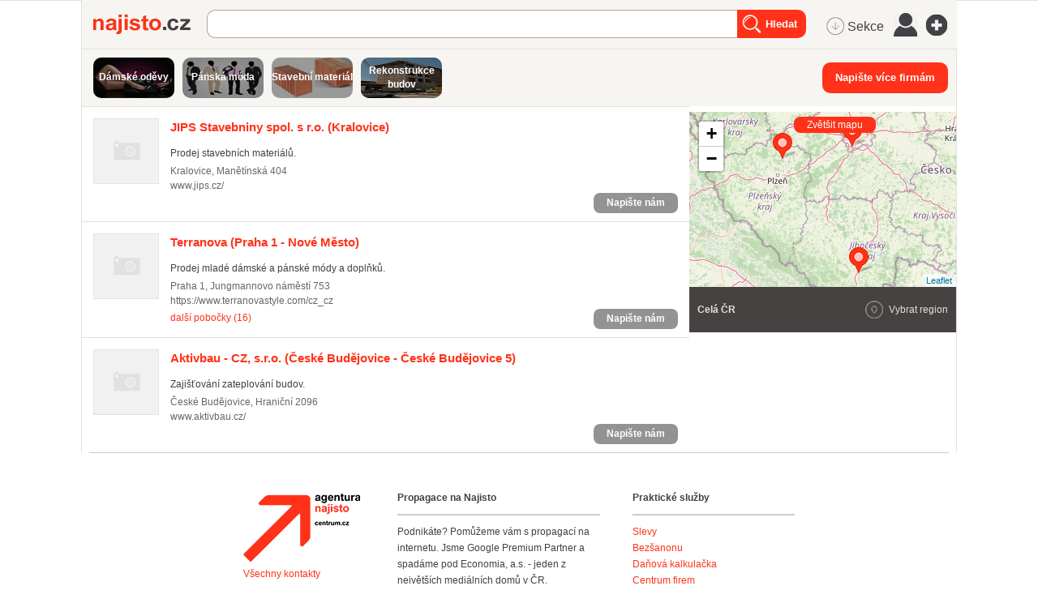

--- FILE ---
content_type: text/html; charset=utf-8
request_url: https://najisto.centrum.cz/tag/terranova/
body_size: 73269
content:
<!DOCTYPE html> <html class="no-js"> <head> <meta charset="UTF-8"> <meta name="description" content="Aktuální katalog firem v kategorii Terranova."> <meta name="viewport" content="width=device-width, initial-scale=1.0, maximum-scale=1.0, user-scalable=no"> <meta http-equiv="X-UA-Compatible" content="IE=edge"> <meta name="referrer" content="unsafe-url"> <title>Terranova - Najisto.cz</title>   <script type="text/javascript" charset="utf-8">window.gdprAppliesGlobally=true;function a(c){if(!window.frames[c]){if(document.body&&document.body.firstChild){var b=document.body;var d=document.createElement("iframe");d.style.display="none";d.name=c;d.title=c;b.insertBefore(d,b.firstChild)}else{setTimeout(function(){a(c)},5)}}}function e(j,f,h,i,d){function g(m,l,o,c){if(typeof o!=="function"){return}if(!window[f]){window[f]=[]}var k=false;if(d){k=d(m,l,o)}if(!k){window[f].push({command:m,parameter:l,callback:o,version:c})}}g.stub=true;function b(c){if(!window[j]||window[j].stub!==true){return}if(!c.data){return}var l=typeof c.data==="string";var n;try{n=l?JSON.parse(c.data):c.data}catch(k){return}if(n[h]){var m=n[h];window[j](m.command,m.parameter,function(p,o){var q={};q[i]={returnValue:p,success:o,callId:m.callId};c.source.postMessage(l?JSON.stringify(q):q,"*")},m.version)}}if(typeof window[j]!=="function"){window[j]=g;if(window.addEventListener){window.addEventListener("message",b,false)}else{window.attachEvent("onmessage",b)}}}e("__tcfapi","__tcfapiBuffer","__tcfapiCall","__tcfapiReturn");a("__tcfapiLocator");(function(c){var b=document.createElement("script");b.id="spcloader";b.type="text/javascript";b.async=true;b.src="https://sdk.privacy-center.org/"+c+"/loader.js?target="+document.location.hostname;b.charset="utf-8";var d=document.getElementsByTagName("script")[0];d.parentNode.insertBefore(b,d)})("9a8e2159-3781-4da1-9590-fbf86806f86e");window.didomiLoaded=true;var script=document.createElement("script");script.type="text/javascript";script.src="https://cdn.cpex.cz/cmp/v2/cpex-cmp.min.js";document.head.append(script);</script> <!--aaa-->
<!-- Google Tag Manager -->
<script type="text/javascript">
    

        (function(w,d,s,l,i){w[l]=w[l]||[];w[l].push({'gtm.start':
        new Date().getTime(),event:'gtm.js'});var f=d.getElementsByTagName(s)[0],
                j=d.createElement(s),dl=l!='dataLayer'?'&l='+l:'';j.async=true;j.src=
                'https://www.googletagmanager.com/gtm.js?id='+i+dl;f.parentNode.insertBefore(j,f);
                })(window,document,'script','dataLayer','GTM-N3T8G5C');

    

    
</script>
<!-- End Google Tag Manager -->
<!--bbb-->   <script async="async" src="https://www.google.com/adsense/search/ads.js"></script> <script type="text/javascript" charset="utf-8">(function(a,b){a[b]=a[b]||function(){(a[b]["q"]=a[b]["q"]||[]).push(arguments)},a[b]["t"]=1*new Date})(window,"_googCsa");</script>    <link rel="stylesheet" href="//i0.cz/corp/menu.css?cp=3g0r" media="screen, projection">  <link rel="stylesheet" href="//i0.cz/najisto/common/css/shared-desktop.css?cp=3g0r" media="all">  <link rel="stylesheet" href="//i0.cz/najisto/common/css/search-desktop.css?cp=3g0r" media="all">  <!--aaa-->
	<!--[if lt IE 9]>
		<link rel="stylesheet" href="//i0.cz/najisto/common/css/ie8.css?cp=3g0r" media="all">
	<![endif]-->
	<!--bbb--> <noscript> <link rel="stylesheet" href="//i0.cz/najisto/common/css/noscript.css?cp=3g0r" media="all"> </noscript> <link rel="stylesheet" href="//i0.cz/najisto/common/css/shared-print.css?cp=3g0r" media="print"> <link rel="icon" href="//i0.cz/l/favicon/najisto.png?cp=3g0r" type="image/png"/> <link rel="apple-touch-icon" sizes="114×114" href="//i0.cz/najisto/common/img/apple-touch-icon-precomposed.png"> <script src="//i0.cz/l/js/jquery/jquery-1.7.js"></script>  <script>var _sashec_queue=_sashec_queue||[];window._sasic_queue=window._sasic_queue||[];document.write('<script type="text/javascript" src="//prod-snowly-sasic.stdout.cz/dist/najisto/sasic.min.js"onLoad="_sasic.init()"><\/script>');document.write('<script type="text/javascript" src="//prod-snowly-sasic.stdout.cz/libs/sashec-connector.min.js"onLoad="_sashec.init()"><\/script>');window.AlsOptions={tag:"najisto"};</script> <script src="https://prod-snowly-als.stdout.cz/dist/als.min.js" onLoad="_feLogging.initLogging()"> </script> <script type="text/javascript">_sashec_queue.push(['group', {'site':'najisto', 'area':'ostatni', 'targets':{"template":"list","sec1":"","sec2":"","device":"d"}, callback: function(e) {
			var position = e.position; // Reference of position object
			var type     = e.type;
			var is_empty = e.is_empty;
			if (type === 'insert' && !is_empty) {
				$(position.options.element).closest('.adoceanWrapper').show();
			}
		}, 'keyword': ['terranova', 'svetr', 'sukne', 'kabat', 'kalhoty', 'letni-saty', 'kosile', 'tricka', 'sako', 'mikiny', 'ytong', 'onduline', 'bramac', 'izolace-fasad', 'tondach', 'zatepleni-domu', 'kominove-systemy', 'cembrit', 'velux']}]);</script> <!--aaa-->
	<!--[if lt IE 9]>
		<script src="//i0.cz/najisto/common/js/html5shiv.js?cp=3g0r"></script>
		<script src="//i0.cz/najisto/common/js/respond.src.js?cp=3g0r"></script>
	<![endif]-->
	<!--[if (gt IE 7)&(lt IE 9)]> 
		
		<script src="//i0.cz/najisto/common/js/pie.js?cp=3g0r"></script>
		<script src="//i0.cz/najisto/common/js/pie-selectors-ie.js?cp=3g0r"></script> 
	<![endif]-->
	<!--bbb--> </head> <body class="serp platform_desktop" > <div id="fb-root"></div> <noscript> <div class="noscriptText">Pravděpodobně máte vypnutou podporu Javascriptu, pro lepší prožitek z prohlížení Najista jej doporučujeme zapnout.</div> </noscript> <!--aaa-->
<!-- Google Tag Manager (noscript) -->
<noscript>
    <iframe src="https://www.googletagmanager.com/ns.html?id=GTM-N3T8G5C"
            height="0"
            width="0"
            style="display:none;visibility:hidden">
    </iframe>
</noscript>
<!-- End Google Tag Manager (noscript) -->

<script type="text/javascript">
    var dataLayer = dataLayer || [];
    dataLayer.push({ });

    
</script>
<!--bbb--> <!--aaa-->
<script>
    var hasNajistoProfile = false;
</script>
<!--bbb-->  <div class="authWrapper"> <a class="closeAuthHolder"> <span class="closeAuth">Zavřít</span> </a> <a class="toggleAuthHolder "> <span class="toggleAuth"></span> </a> <div class="authFormWrapper" id="jsAuthFormWrapper">  <h3 class="loginHeading">Přihlášení</h3> <p class="fb-login-button authFormFb" size="large" show-faces="false" scope="email"></p> <span class="loginOptionsOuter"> <span class="loginOptionsInner">nebo</span> </span> <form method="post" action="https://user.centrum.cz/" class="authForm">
	<input id="form_name_login" value="nglib\fe\forms\LoginForm" type="hidden" name="form_name" class="inputForm_name">
	<input value="centrum.cz" type="hidden" name="ego_domain" id="id_ego_domain" class="inputEgo_domain">
	<input value="http://najisto.centrum.cz/tag/terranova/?success=login" type="hidden" name="url" id="id_url" class="inputUrl">
	<input value="http://najisto.centrum.cz/tag/terranova/?success=login" type="hidden" name="return_url" id="id_return_url" class="inputReturn_url">
	<input value type="text" maxLength="256" class="authEmailField formField requiredField" name="ego_user" id="id_ego_user" placeholder="Váš e-mail">
	<input placeholder="Heslo" value type="password" maxLength="256" class="authPasswordField formField requiredField" name="ego_secret" id="id_ego_secret">
	<div>
	<input value="1" type="checkbox" checked="checked" name="ego_permanent" id="id_ego_permanent" class="inputEgo_permanent"><label for="id_ego_permanent" class="labelEgo_permanent labelEgo_permanent">Přihlásit se trvale</label>
	</div>
	<input name="ego_expires" value="1209600" type="hidden" id="id_ego_expires" class="inputEgo_expires">
	<a class="forgotPasswordLink" href="https://heslo.centrum.cz/najisto/" id="id_forgotPasswordLink">zapomenuté heslo</a>
	<button name="loginSubmit" value="Přihlásit" type="submit" id="id_loginSubmit" class="buttonSubmit"><span class=buttonIcon>Přihlásit</span></button>
	<input value="1fb1e5f0-e259-4b01-87ab-3030f62bb46e" type="hidden" class="formField inputUuid requiredField" name="uuid" id="id_uuid">

<input type="hidden" name="csrf" value="54f6b4f9c0c9d12e20f8586fa068c57505012db1"></form> </div> </div>  <input type="hidden" class="configWidget" value='"id": "ousko", "priority": "1"'/> <script type='text/javascript'>$("#id_ego_permanent").change(function(){if($("#id_ego_permanent").is(":checked")){$("#id_ego_expires").val("1209600")}else{$("#id_ego_expires").val("")}});</script>  <nav> <ul class="blind"> <li> <a href="http://www.ippi.cz/klavesove-zkratky/neni-mapa-stranek.html" accesskey="1">Klávesové zkratky</a> </li> <li> <a href="#na-obsah-stranky" accesskey="0">Na obsah stránky</a> </li> </ul> </nav>  <input type="hidden" class="configWidget" value='"id": "toolbarCentrum", "priority": "1"'/>  <!--aaa-->
	<script type="text/javascript">
		var brand_a_color = "";
		var brand_a_image = "";
		var brand_c_color = "";
		var brand_c_image = "";
		var preview = 0;
</script>
<!--bbb--> <div class='brand-a' id='brand-a' > <div class='brand-b' id='brand-b'> <div class='brand-c' id='brand-c' > <div id="reklama-leader" class="reklama-leader">  <script type="text/javascript">var size=["leader","79a","91a","92a","11a","21a"];_sashec_queue.push(["position","reklama-leader",{size:size,callback:function(a){if(((a.type=="insert")&&(a.is_empty==true))||preview==1){console.log("Odbocka - prazdny obsah fireplace");if(brand_a_color!=""){$(".brand-a").css("background-color",brand_a_color)}if(brand_a_image!=""){$(".brand-a").css("background-image",'url("'+brand_a_image+'")')}if(brand_c_color!=""){$(".brand-c").css("background-color",brand_c_color)}if(brand_c_image!=""){$(".brand-c").css("background-image",'url("'+brand_c_image+'")');brandImageStyle(".brand-c",1);$(".reklama-leader").css("height","100px")}}}}]);</script>  </div>  <div class="wrapper"> <div id="infoMessage" class="systemMessageHolder"></div> <div class="headerBackground"></div><div class="loaderWrapper cf" id="tblLoading" style="display:none;"> <img class="loaderImage" alt="Ajax kolečko" src="//i0.cz/najisto/common/img/ajax-loader.gif"> <span class="loaderText">Načítám...</span> </div>  <input type="hidden" class="configWidget" value='"id": "ajaxLoader", "priority": "2"'/>  <div class="cotactManyCompaniesWrapper hidden"> <form method="post" action="https://najisto.centrum.cz/napis-vice">
	<input id="napiste_vice_form" value="nglib\fe\forms\NapisteViceForm" type="hidden" name="form_name" class="inputForm_name">
	<div class="cotactManyCompaniesForm">
	<div class="cotactManyCompaniesForm--closeButton"></div>
	<div class="cotactManyCompaniesForm--leftPart">
	<label for="id_contactNotes" class="labelContactNotes labelContactNotes formLabel">Zpráva:</label><textarea class="cotactManyCompaniesForm--messageInput formField textareaContactNotes requiredField" data-ng-maxLength="16384" name="contactNotes" id="id_contactNotes"></textarea>
	<div class="captchaFieldWrapper formRow captchaFieldWrapper cf"><label for="id_captcha" class="labelCaptcha labelCaptcha formLabel">Doplňte výsledek:</label><input value="" type="text" maxLength="256" class="formField inputCaptcha requiredField" name="captcha" id="id_captcha"><img class="captchaImage" src="/captcha.php?uuid=92e85168-8925-48f0-bcac-847b37210062" /></div>
	</div>
	<div class="cotactManyCompaniesForm--rightPart">
	<label for="id_contactEmail" class="labelContactEmail labelContactEmail formLabel">Váš e-mail:</label><input placeholder="" class="cotactManyCompaniesForm--emailInput formField inputContactEmail requiredField" value type="text" maxLength="256" name="contactEmail" id="id_contactEmail">
	<div class='gdprText'>Vyplněním formuláře souhlasím se zpracováním osobních údajů za účelem zodpovězení mého dotazu.</div>
	<button name="napis_vice_submit" class="buttonSubmit cotactManyCompaniesForm--submit buttonSubmit_contact" type="submit" id="id_submit_contact">Odeslat zprávu firmám</button>
	</div>
	</div>
	<div class='cotactManyCompaniesForm--infoText'>Prosím vyberte si ze seznamu firmy k obeslání (max.20)</div>
	<input value="92e85168-8925-48f0-bcac-847b37210062" type="hidden" class="formField inputUuid requiredField" name="uuid" id="id_uuid">

<input type="hidden" name="csrf" value="54f6b4f9c0c9d12e20f8586fa068c57505012db1"></form> </div> <header class="header" id="header"> <div class="shadowLeft shadow js_hidden"></div> <div class="shadowMiddle shadow js_hidden"></div> <div class="shadowRight shadow js_hidden"></div> <div class="shadowMap shadow"></div><div class="siteLogo"> <a href="https://najisto.centrum.cz" accesskey="2" title="Najisto.cz" class="homepage-link">Najisto.cz</a> </div> <div class="globalSearchBox globalSearchBox--desktop">  <div class="searchBoxCenter searchBoxCenter--desktop"> <form class="js_searchForm cf" method="get" action="https://najisto.centrum.cz"> <div class="searchBoxWrapper"> <input class="searchField showHint searchField--desktop" type="text" accesskey="4" name="what" value=""  placeholder="" maxlength="100"> <input class="searchSubmitLupaDesktop" type="submit" value="Hledat" > </div> </form> </div>  <input type="hidden" class="configWidget" value='"id": "searchMessage", "priority": "0"'/>  </div>  <ul class="topMenu"> <li class="profileLinkWrap"> <a class="profileLink" href="#jsAuthFormWrapper"><span>Můj profil</span></a> </li> <li class="cf"> <a href="#" class="topMenuLink">menu</a> <ul class="topMenuItems topMenuPictureItems">   <li class="menuSekce" tabindex="0"> <span class="icon-MenuSekce icon-menu" title="Sekce">&nbsp;Sekce</span> </li>  <li class="menuUser" tabindex="0"> <span class="icon-MenuUser icon-menu" title="Uživatel"></span> </li> <li class="menuAddFirm" tabindex="0"> <a href="https://najisto.centrum.cz/registrace/" target="_blank" title="Přidat firmu zdarma" class="icon-AddCompany icon-menu"></a> </li>  </ul> </li> </ul>  <input type="hidden" class="configWidget" value='"id": "topMenuLink", "priority": "2"'/> <script type="text/javascript">var origWrapHeight=0;$(document).ready(function(){$(".menuUser").click(function(a){$(".overlay-userbox").toggle();a.stopPropagation()});origWrapHeight=$(".wrapper").height();$(".menuSekce").click(function(b){$(".overlay-sectionsbox").toggle();b.stopPropagation();var c=$(".overlay-sectionsbox").height();var a=$(".wrapper").height();if($(".overlay-sectionsbox").is(":visible")){if(a<c){origWrapHeight=a;$(".wrapper").height(c+100)}}else{$(".wrapper").height(origWrapHeight)}})});$(document).click(function(a){if(!$(a.target).closest(".overlay-userbox").length){if($(".overlay-userbox").is(":visible")){$(".overlay-userbox").hide()}}if(!$(a.target).closest(".overlay-sectionsbox").length){if($(".overlay-sectionsbox").is(":visible")){$(".overlay-sectionsbox").hide();$(".wrapper").height(origWrapHeight)}}});</script>   </header>  <div class="content cf">  <div class="companiesHeader"> <a class="relatedSectionsTags iconRight" data-filter-active="sectionsBox" href="https://najisto.centrum.cz/sekce/">Související sekce/štítky</a> </div> <div class="bookmarksBar js_hidden"></div> <div class="filterBox js_filterBoxHide">  <div class="left js_activeBox sectionsBox js_serpFilterItemHolder">  <div class="sectionsWrapper"> <ul class="sections filterMain filterCommon">  <li itemprop="child" itemscope itemtype="http://data-vocabulary.org/Breadcrumb"> <a class="section_button" itemprop="url" href="/styl-a-krasa/moda/damske-odevy/" style='background-image: url("http://i0.cz/s/nosf/nI3vKX/910560.png"); '> <span class="darker"> <span>Dámské oděvy</span> </span> </a> </li>  <li itemprop="child" itemscope itemtype="http://data-vocabulary.org/Breadcrumb"> <a class="section_button" itemprop="url" href="/styl-a-krasa/moda/panska-moda/" style='background-image: url("http://i0.cz/s/nosf/Gp2BHq/910554.png"); '> <span class="darker"> <span>Pánská móda</span> </span> </a> </li>  <li itemprop="child" itemscope itemtype="http://data-vocabulary.org/Breadcrumb"> <a class="section_button" itemprop="url" href="/bydleni/stavba-a-rekonstrukce/stavebniny/stavebni-materialy-a-hmoty/" style='background-image: url("http://i0.cz/s/nosf/cfN-0N/922351.jpg"); '> <span class="darker"> <span>Stavební materiál</span> </span> </a> </li>  <li itemprop="child" itemscope itemtype="http://data-vocabulary.org/Breadcrumb"> <a class="section_button" itemprop="url" href="/bydleni/stavba-a-rekonstrukce/rekonstrukce-budov/rekonstrukce-a-zateplovani-fasad/" style='background-image: url("http://i0.cz/s/nosf/2eXXOx/922319.jpg"); '> <span class="darker"> <span>Rekonstrukce budov</span> </span> </a> </li>  </div> </ul>   <script type="text/javascript">var scrollPos=0;var scrollStep=600;function sli_right(){scrollPos+=scrollStep;$(".sections").animate({scrollLeft:scrollPos},500,function(){scrollPos=$(".sections").scrollLeft()})}function sli_left(){scrollPos-=scrollStep;$(".sections").animate({scrollLeft:scrollPos},500,function(){scrollPos=$(".sections").scrollLeft()})};</script>  </div> <div class="right cotactManyCompanies--div"> <button class="cotactManyCompanies--button buttonSubmit">Napište více firmám</button> </div> </div> <div class="main" id="main">   <div class="searchInfo nonSmartphone"> <div class="locationTextBox">  <h1 class="searchInfoTitle"> <span class="font-bold">Terranova</span> </h1> <span data-ga="serp-imprese|tag|2345940"></span> </div> </div>   <div class="companiesWrap" data-hit-page="serp" > <div class="adsenseWrapper"> <div id="afsContainer"></div> </div>  <div class="searchInfo hideOnDesktop cf asMobile"> <div class="locationTextBox" id="locationInfoContainer"> <h3 class="searchInfoTitle">  <span class="font-bold">Terranova</span>  </h3> </div>  <div class="locationChange cf"> <div class="locationChangeWrapper cf"> <form class="locationChangeForm hidden" method="get" action="#"> <div class="locationChangeInputWrap"> <span class="locationChangeInputHolder"> <input class="locationChangeInput" type="text" name="location_query" placeholder="změnit polohu"/> </span> </div> <div class="locationChangeSubmitWrap"> <span class="locationChangeSubmitHolder"> <input class="locationChangeSubmit" type="submit" value="Nastavit"/> </span> </div> <div id="locationChangeResults" class="locationChangeResults"></div> </form> </div> </div>  </div>  <div class="companies companiesMain cf">  <div class="js_result microBranch companyItem cTypecentral notOffensive cf" id="comp2000393" data-hit-id="c2000393" itemscope itemtype="http://schema.org/LocalBusiness">  <a class="companyLogoHolder" href="https://najisto.centrum.cz/2000393/jips-stavebniny-sro/" data-hit-pos="link_microsite"  data-disable-eventlog="">  <img class="companyLogo" src="//i0.cz/najisto/common/img/no-image.png" alt="logo" width="79" height="79">  </a> <div class="companyInfo"> <h2 class="companyTitle"> <a href="https://najisto.centrum.cz/2000393/jips-stavebniny-sro/" data-hit-pos="link_microsite"  data-hit-linkid="0" data-disable-eventlog=""> <span itemprop="name">JIPS Stavebniny spol. s r.o.</span> (Kralovice) </a> </h2>  <div class="companyDistance">144,17&thinsp;km</div>  <p class="description"> Prodej stavebních materiálů. </p>  <div class="info">  <p class="infoAddress" itemprop="address" itemscope itemtype="http://schema.org/PostalAddress"> <span itemprop="addressLocality">Kralovice</span>, <span itemprop="streetAddress">Manětínská 404</span>  <a class="mapLink js_googleMapLink" href="https://najisto.centrum.cz/49.98168284/13.47628740/osmmapa/"> mapa</a>  </p>  <ul class="infoAddress separatedList">  <li> <a href="http://www.jips.cz/"  data-gac="odchody|serp|url" data-hit-pos="link_external"  data-hit-linkid="122255">www.jips.cz/ </a> </li>  </ul> </div>   <div class="js_gps hidden" data-lat="49.98168284" data-long="13.47628740" data-gmap-always-visible="true"></div>  <div class="buttonsHolder">  <a class="callButton" href="tel:" data-gac="serp|zavolat">volat</a>  <a href="#contact_form_box" class="contactUsSerpButton small" data-company-url="https://najisto.centrum.cz/2000393/jips-stavebniny-sro/">Napište nám</a>  </div>  <div class="buttonsHolderTablet"> <a href="#contact_form_box" class="contactUsSerpButton small" data-company-url="https://najisto.centrum.cz/2000393/jips-stavebniny-sro/">Napište nám</a> </div>  <div class="productsSerpWrapper" id="compProduct2000393">  </div>  <div class="onoffswitch" data-admin="{&quot;values&quot;:{&quot;hide_pages&quot;:{&quot;branches&quot;:false}}}"> <form> <input name="onoffswitch" class="onoffswitch-checkbox" data-company-id="2000393" id="myonoffswitch-2000393" type="checkbox"> <label class="onoffswitch-label" for="myonoffswitch-2000393"> <span class="onoffswitch-inner"></span> <span class="onoffswitch-switch"></span> </label> </form> </div> <button href="#contact_form_box" class="buttonSubmit contactSerpWrapper contactUsSerpButton" data-company-url="https://najisto.centrum.cz/2000393/jips-stavebniny-sro/">Napište nám </button>  </div> <div class="companyDetail js_hidden" id="compDet2000393"> <span class="mapHeading">JIPS Stavebniny spol. s r.o. (Kralovice)</span> <span class="mapAddress"> Kralovice, Manětínská&nbsp;404 </span> <ul>  </ul> </div> </div>     <div class="js_result microBranch companyItem cTypecentral notOffensive cf" id="comp3073407" data-hit-id="c3073407" itemscope itemtype="http://schema.org/LocalBusiness">  <a class="companyLogoHolder" href="https://najisto.centrum.cz/3073407/solitaire-sro/" data-hit-pos="link_microsite"  data-disable-eventlog="">  <img class="companyLogo" src="//i0.cz/najisto/common/img/no-image.png" alt="logo" width="79" height="79">  </a> <div class="companyInfo"> <h2 class="companyTitle"> <a href="https://najisto.centrum.cz/3073407/solitaire-sro/" data-hit-pos="link_microsite"  data-hit-linkid="0" data-disable-eventlog=""> <span itemprop="name">Terranova</span> (Praha&nbsp;1&nbsp;-&nbsp;Nové&nbsp;Město) </a> </h2>  <div class="companyDistance">80,73&thinsp;km</div>  <p class="description"> Prodej mladé dámské a pánské módy a doplňků. </p>  <div class="info">  <p class="infoAddress" itemprop="address" itemscope itemtype="http://schema.org/PostalAddress"> <span itemprop="addressLocality">Praha 1</span>, <span itemprop="streetAddress">Jungmannovo náměstí 753</span>  <a class="mapLink js_googleMapLink" href="https://najisto.centrum.cz/50.08292222/14.42276389/osmmapa/"> mapa</a>  </p>  <ul class="infoAddress separatedList">  <li> <a href="https://www.terranovastyle.com/cz_cz"  data-gac="odchody|serp|url" data-hit-pos="link_external"  data-hit-linkid="203814">https://www.terranovastyle.com/cz_cz </a> </li>  </ul> </div>   <div class="js_gps hidden" data-lat="50.08292222" data-long="14.42276389" data-gmap-always-visible="true"></div>  <div class="js_infoBranchCompanies"> <a rel="nofollow" class="ajBranches" href="https://najisto.centrum.cz/3073407/solitaire-sro/pobocky/?caller=serp&amp;count=5">další pobočky (16)</a> <div class="branchesData hidden"> <h4>Pobočky:</h4> <ul class="companies companiesMain branchesList cf"> </ul> <a href="#" class="branchAjaxHide">skrýt pobočky</a> <a class="allBranchesLink" href="https://najisto.centrum.cz/3073407/solitaire-sro/pobocky/">všechny pobočky (16)</a> </div> </div>  <div class="buttonsHolder">  <a class="callButton" href="tel:" data-gac="serp|zavolat">volat</a>  <a href="#contact_form_box" class="contactUsSerpButton small" data-company-url="https://najisto.centrum.cz/3073407/solitaire-sro/">Napište nám</a>  </div>  <div class="buttonsHolderTablet"> <a href="#contact_form_box" class="contactUsSerpButton small" data-company-url="https://najisto.centrum.cz/3073407/solitaire-sro/">Napište nám</a> </div>  <div class="productsSerpWrapper" id="compProduct3073407">  </div>  <div class="onoffswitch" data-admin="{&quot;values&quot;:{&quot;hide_pages&quot;:{&quot;branches&quot;:false}}}"> <form> <input name="onoffswitch" class="onoffswitch-checkbox" data-company-id="3073407" id="myonoffswitch-3073407" type="checkbox"> <label class="onoffswitch-label" for="myonoffswitch-3073407"> <span class="onoffswitch-inner"></span> <span class="onoffswitch-switch"></span> </label> </form> </div> <button href="#contact_form_box" class="buttonSubmit contactSerpWrapper contactUsSerpButton" data-company-url="https://najisto.centrum.cz/3073407/solitaire-sro/">Napište nám </button>  </div> <div class="companyDetail js_hidden" id="compDet3073407"> <span class="mapHeading">Terranova (Praha&nbsp;1&nbsp;-&nbsp;Nové&nbsp;Město)</span> <span class="mapAddress"> Praha, Jungmannovo náměstí&nbsp;753 </span> <ul>  <li> <span class="ohDay">Pondělí</span>  <span class="ohHour firstInterval">9:30 &ndash; 20:00</span>  </li>  <li> <span class="ohDay">Úterý</span>  <span class="ohHour firstInterval">9:30 &ndash; 20:00</span>  </li>  <li> <span class="openTimes ohDay">Středa</span>  <span class="openTimes ohHour firstInterval">9:30 &ndash; 20:00</span>  </li>  <li> <span class="ohDay">Čtvrtek</span>  <span class="ohHour firstInterval">9:30 &ndash; 20:00</span>  </li>  <li> <span class="ohDay">Pátek</span>  <span class="ohHour firstInterval">9:30 &ndash; 20:00</span>  </li>  <li> <span class="ohDay">Sobota</span>  <span class="ohHour firstInterval">9:30 &ndash; 20:00</span>  </li>  <li> <span class="ohDay">Neděle</span>  <span class="ohHour firstInterval">10:00 &ndash; 20:00</span>  </li>  <li class="top-05em">Máme právě otevřeno</li>  </ul> </div> </div>     <div class="js_result microBranch companyItem cTypecentral notOffensive cf" id="comp76263" data-hit-id="c76263" itemscope itemtype="http://schema.org/LocalBusiness">  <a class="companyLogoHolder" href="https://najisto.centrum.cz/76263/aktivbau-cz-sro/" data-hit-pos="link_microsite"  data-disable-eventlog="">  <img class="companyLogo" src="//i0.cz/najisto/common/img/no-image.png" alt="logo" width="79" height="79">  </a> <div class="companyInfo"> <h2 class="companyTitle"> <a href="https://najisto.centrum.cz/76263/aktivbau-cz-sro/" data-hit-pos="link_microsite"  data-hit-linkid="0" data-disable-eventlog=""> <span itemprop="name">Aktivbau - CZ, s.r.o.</span> (České&nbsp;Budějovice&nbsp;-&nbsp;České&nbsp;Budějovice&nbsp;5) </a> </h2>  <div class="companyDistance">116,74&thinsp;km</div>  <p class="description"> Zajišťování zateplování budov. </p>  <div class="info">  <p class="infoAddress" itemprop="address" itemscope itemtype="http://schema.org/PostalAddress"> <span itemprop="addressLocality">České Budějovice</span>, <span itemprop="streetAddress">Hraniční 2096</span>  <a class="mapLink js_googleMapLink" href="https://najisto.centrum.cz/48.97503333/14.51033333/osmmapa/"> mapa</a>  </p>  <ul class="infoAddress separatedList">  <li> <a href="http://www.aktivbau.cz/"  data-gac="odchody|serp|url" data-hit-pos="link_external"  data-hit-linkid="104502">www.aktivbau.cz/ </a> </li>  </ul> </div>   <div class="js_gps hidden" data-lat="48.97503333" data-long="14.51033333" data-gmap-always-visible="true"></div>  <div class="buttonsHolder">  <a class="callButton" href="tel:" data-gac="serp|zavolat">volat</a>  <a href="#contact_form_box" class="contactUsSerpButton small" data-company-url="https://najisto.centrum.cz/76263/aktivbau-cz-sro/">Napište nám</a>  </div>  <div class="buttonsHolderTablet"> <a href="#contact_form_box" class="contactUsSerpButton small" data-company-url="https://najisto.centrum.cz/76263/aktivbau-cz-sro/">Napište nám</a> </div>  <div class="productsSerpWrapper" id="compProduct76263">  </div>  <div class="onoffswitch" data-admin="{&quot;values&quot;:{&quot;hide_pages&quot;:{&quot;branches&quot;:false}}}"> <form> <input name="onoffswitch" class="onoffswitch-checkbox" data-company-id="76263" id="myonoffswitch-76263" type="checkbox"> <label class="onoffswitch-label" for="myonoffswitch-76263"> <span class="onoffswitch-inner"></span> <span class="onoffswitch-switch"></span> </label> </form> </div> <button href="#contact_form_box" class="buttonSubmit contactSerpWrapper contactUsSerpButton" data-company-url="https://najisto.centrum.cz/76263/aktivbau-cz-sro/">Napište nám </button>  </div> <div class="companyDetail js_hidden" id="compDet76263"> <span class="mapHeading">Aktivbau - CZ, s.r.o. (České&nbsp;Budějovice&nbsp;-&nbsp;České&nbsp;Budějovice&nbsp;5)</span> <span class="mapAddress"> České Budějovice, Hraniční&nbsp;2096 </span> <ul>  </ul> </div> </div>     </div>   <script>$(document).ready(function(){if(window.google){if(!Gmaps.Singleton.getInstance().getMap()){$(".expandButton").addClass("js_hidden")}}});</script>   <div style="display:none"> <div id="contact_form_box" class="contactUsForm cf"> <h2 class="boxHeading boxHeadingCollapsible js_hiddenBox"> <span class="boxHeadingInner">Napište nám</span></h2> <div class="fullMarginleft toggleBox cf"> <p class="infoRequired">Povinná pole</p> <div id="contactUsForm"> <form method="post">
	<input id="form_name_reviewa" value="nglib\fe\forms\ContactUsForm" type="hidden" name="form_name" class="inputForm_name">
	<input name="poptavej_cz_hf" value="" type="hidden" id="id_poptavej_cz_hf" class="inputPoptavej_cz_hf">
	<div class="contactNotesFieldWrapper formRow contactNotesFieldWrapper cf"><label for="id_contactNotes" class="labelContactNotes labelContactNotes">Zpráva:</label><textarea rows="5" cols="50" class="formField textareaContactNotes requiredField" data-ng-maxLength="16384" name="contactNotes" id="id_contactNotes"></textarea></div>
	<div class='gdprText'>Vyplněním formuláře souhlasím se zpracováním osobních údajů za účelem zodpovězení mého dotazu.</div>
	<div class="contactEmailFieldWrapper formRow contactEmailFieldWrapper cf"><label for="id_contactEmail" class="labelContactEmail labelContactEmail">Váš e-mail:</label><input placeholder="" value type="text" maxLength="256" class="formField inputContactEmail requiredField" name="contactEmail" id="id_contactEmail"></div>
	<input class="hidden formField inputHoneypot_contact" placeholder="Nevypňujte prosím toto pole" value type="text" maxLength="256" name="honeypot_contact" id="id_honeypot_contact">
	<label for="id_simpleControl_contact" class="labelSimpleControl_contact labelSimpleControl_contact">Opište text "<span class="simpleControlText">23</span>":</label><input data-scp="23" value type="text" maxLength="256" class="formField inputSimpleControl_contact requiredField" name="simpleControl_contact" id="id_simpleControl_contact">
	<div class="captchaFieldWrapper formRow captchaFieldWrapper cf"><label for="id_captcha" class="labelCaptcha labelCaptcha">Doplňte výsledek:</label><input value="" type="text" maxLength="256" class="formField inputCaptcha requiredField" name="captcha" id="id_captcha"><img class="captchaImage" src="/captcha.php?uuid=f1abe4dd-7b36-452f-a9a0-02db945d8188" /></div>
	<button name="contact_form_submit" class="buttonSubmit buttonSubmit_contact" type="submit" id="id_submit_contact"><span class="buttonIcon">Odeslat</span></button>
	<input value="f1abe4dd-7b36-452f-a9a0-02db945d8188" type="hidden" class="formField inputUuid requiredField" name="uuid" id="id_uuid">

<input type="hidden" name="csrf" value="54f6b4f9c0c9d12e20f8586fa068c57505012db1"></form><input type="hidden" class="configWidget" value='"id": "contact_form", "priority": "10", "config": "contact_form_submit"' /> </div> </div> </div> </div>  <div id="newPagesHere"></div>   <div class="adsenseWrapper"> <div id="adsense-bottom" class="adsenseInner adsenseBottom"></div> </div>  </div> <div class="shadowMain shadow"></div> </div>  <aside id="sidebar" class="sidebar"> <div id="sidebarBox" class="sidebarBox">  <div class="resultsMapWrap"> <div id="resultsMap" class="resultsMap js_hidden"> </div> <input type="hidden" class="configWidget" value='"id": "expand_map", "priority": "5"'/> </div>  <div class="sidebarBottom">  <div class="regionFilterNavigation"> <div class="regionCollapser"> <span class="font-bold">  Celá ČR  </span> <span class="iconLeft">Vybrat region</span> </div> <div class="regionsBox"> <div class="regionFilterBox cf" id="region_filter_box">  <ul class="regionsFilterActive regionList cf"> <li class="parentItem">Celá ČR</li>  <li class="regionSublistWrapper"> <ul class="regionSublist filterList">  <li><a href="/tag/terranova/region/praha/" data-gac="serp|region" itemprop="url"><span itemprop="title">Hlavní město Praha</span></a></li>  <li><a href="/tag/terranova/region/jihomoravsky/" data-gac="serp|region" itemprop="url"><span itemprop="title">Jihomoravský</span></a></li>  <li><a href="/tag/terranova/region/jihocesky/" data-gac="serp|region" itemprop="url"><span itemprop="title">Jihočeský</span></a></li>  <li><a href="/tag/terranova/region/kralovehradecky/" data-gac="serp|region" itemprop="url"><span itemprop="title">Královéhradecký</span></a></li>  <li><a href="/tag/terranova/region/liberecky/" data-gac="serp|region" itemprop="url"><span itemprop="title">Liberecký</span></a></li>  <li><a href="/tag/terranova/region/moravskoslezsky/" data-gac="serp|region" itemprop="url"><span itemprop="title">Moravskoslezský</span></a></li>  <li><a href="/tag/terranova/region/olomoucky/" data-gac="serp|region" itemprop="url"><span itemprop="title">Olomoucký</span></a></li>  <li><a href="/tag/terranova/region/pardubicky/" data-gac="serp|region" itemprop="url"><span itemprop="title">Pardubický</span></a></li>  <li><a href="/tag/terranova/region/plzensky/" data-gac="serp|region" itemprop="url"><span itemprop="title">Plzeňský</span></a></li>  <li><a href="/tag/terranova/region/ustecky/" data-gac="serp|region" itemprop="url"><span itemprop="title">Ústecký</span></a></li>  </ul> </li> </ul>  </div> </div> </div>  <div class="companyDetails" id="companyDetailInfos"> <a href="#" class="js_closeRegions js_hidden_override">zavřít</a> <div class="companyDetail js_hidden"></div> </div> </div>    </div> </aside>  </div>   <input type="hidden" class="configWidget" value='"id": "serppager", "priority": "11", "config": &#123; "url": "htt_^_ps://najisto_^_._^_centrum_^_._^_cz/tag/terranova/?p=--pa_^_ge--", "page": 1, "pages": 1, "firstpage": 1 &#125;' /><footer class="footer" id="footer"> <div class="columnsFooter cf"> <ul class="firstColumn"> <li><a href="http://www.agentura-najisto.cz/?utm_source=najisto.centrum.cz&amp;utm_medium=footer" title="Agentura Najisto" class="agentura-logo">Agentura Najisto</a></li> <li><a href="https://najisto.centrum.cz/kontakt/" target="_blank">Všechny kontakty</a></li> </ul> <ul class="column withSubmit"> <li class="title">Propagace na Najisto</li> <li> Podnikáte? Pomůžeme vám s propagací na internetu. Jsme Google Premium Partner a spadáme pod Economia, a.s. - jeden z největších mediálních domů v ČR. </li> <li> <div class="buttonSubmit"> <a class="buttonIcon" href=" http://www.agentura-najisto.cz/premiovy-zapis-v-najisto-cz/?utm_source=najisto&utm_medium=footer">Podpořit podnikání reklamou</a> </div> </li> </ul> <ul class="column"> <li class="title">Praktické služby</li> <li><a href="http://amplion.centrum.cz/?utm_source=najisto&utm_medium=footer" target="_blank">Slevy</a></li> <li><a href="https://www.bezsanonu.cz/?cpgn=67" target="_blank">Bezšanonu</a></li> <li><a href="https://dane.aktualne.cz/?utm_source=najisto&utm_medium=footer" target="_blank">Daňová kalkulačka</a></li> <li><a href="http://www.centrumfirem.cz/?utm_source=najisto&utm_medium=footer" target="_blank">Centrum firem</a></li> <li><a href="https://mail.centrum.cz/info/?utm_source=najisto&utm_medium=footer" target="_blank">Email</a></li> <li><a href="http://slovniky.centrum.cz/?utm_source=najisto&utm_medium=footer" target="_blank">Slovníky</a></li> <li><a href="http://tvprogram.centrum.cz/?utm_source=najisto&utm_medium=footer" target="_blank">TV Program</a></li> </ul>  </div> <nav class="corporateFooter partC cf">  <a href="https://najisto.centrum.cz/sekce/" class="catalogueLink">Sekce</a>  <ul class="servicesLinks"> <li class="agenturaLink"><a href="http://www.agentura-najisto.cz/?utm_source=najisto.centrum.cz&amp;utm_medium=footer">Agentura Najisto</a></li> <li class="centrumLink"><a href="http://www.centrum.cz/?utm_source=najisto&amp;utm_medium=footer">Centrum.cz</a></li> <li class="atlasLink"><a href="http://atlas.centrum.cz/?utm_source=najisto&amp;utm_medium=footer">Atlas.cz</a></li> </ul> <span class="copyright">1999 – 2026 &copy; Economia, a.s.</span>  <ul class="corporateLinks">  <li><a href="http://economia.ihned.cz/o-spolecnosti/?utm_source=najisto&utm_medium=footer">O nás</a></li> <li><a href="http://www.centrum.cz/sluzby/">Všechny služby </a></li> <li><a href="http://centrumholdings.jobs.cz/">Volná místa</a></li> <li><a href="https://www.economia.cz/ochrana-osobnich-udaju/?utm_source=najisto.centrum.cz">Ochrana údajů</a></li> <li><a href="http://economia.ihned.cz/cookies/">Cookies</a></li> <li><a href="http://www.agentura-najisto.cz/obchodni-podminky/">Všeobecné podmínky</a></li> <li><a href="https://najisto.help.economia.cz/support/home/">Nápověda</a></li>  </ul>  </nav> <div class="corporateFooter"> <a class="eco-cmp-show-settings" href="javascript:void(0);">Nastavení soukromí</a> </div> <!--aaa-->

<script>
	document.writeln('<img src="//i0.cz/najisto/common/img/sprite.png?ad=http://adclick.cz" style="width: 1px; height: 1px;" id="adclick_js_helper" />');
</script>

<!--bbb--> </footer>  <div id="overlay-userbox" class="overlay-userbox">  <div>Přihlášení</div> <hr> <a href="//admin-najisto.centrum.cz" target="_blank" class="admin">Chci upravit firmu</a> <a href="#jsAuthFormWrapper" class="recenzent profileLink">Jsem recenzent</a>  </div><div id="overlay-sectionsbox" class="overlay-sectionsbox">  <a class="all-sections" href="https://najisto.centrum.cz/sekce/"><strong>Všechny sekce</strong></a>  <ul class="list-section-tree cf">  <li class="item-section-tree row-section-tree-desktop row-section-tree-tablet" style='background-image: url("http://i0.cz/s/nosf/d0Ubv4/908015.png"); '> <h3> <a class="section-tree-section" href="/auto-moto/"> Auto moto </a> </h3>  <div class="section-tree-subsection-wrap"> <ul class="display-block">  <li> <a class="section-tree-subsection" href="https://najisto.centrum.cz/auto-moto/osobni-automobily/"> Osobní automobily </a> </li>  <li> <a class="section-tree-subsection" href="https://najisto.centrum.cz/auto-moto/servis-auto-moto/"> Servis auto-moto </a> </li>  <li> <a class="section-tree-subsection" href="https://najisto.centrum.cz/auto-moto/prislusenstvi-a-doplnky-pro-motorova-vozidla/"> Příslušenství a doplňky pro motorová vozidla </a> </li>  <li> <a class="section-tree-subsection" href="https://najisto.centrum.cz/auto-moto/nahradni-dily-pro-auto-moto/"> Náhradní díly pro auto-moto </a> </li>  <li> <a class="section-tree-subsection" href="https://najisto.centrum.cz/auto-moto/prodej-auto-moto/"> Prodej auto-moto </a> </li>  </ul> </div>  </li>  <li class="item-section-tree" style='background-image: url("http://i0.cz/s/nosf/MyrEYc/908016.png"); '> <h3> <a class="section-tree-section" href="/bydleni/"> Bydlení </a> </h3>  <div class="section-tree-subsection-wrap"> <ul class="display-block">  <li> <a class="section-tree-subsection" href="https://najisto.centrum.cz/bydleni/remeslnici/"> Řemeslníci </a> </li>  <li> <a class="section-tree-subsection" href="https://najisto.centrum.cz/bydleni/stavba-a-rekonstrukce/"> Stavba a rekonstrukce </a> </li>  <li> <a class="section-tree-subsection" href="https://najisto.centrum.cz/bydleni/vybaveni-domacnosti/"> Vybavení domácnosti </a> </li>  <li> <a class="section-tree-subsection" href="https://najisto.centrum.cz/bydleni/zahrada/"> Vše pro vaši zahradu </a> </li>  <li> <a class="section-tree-subsection" href="https://najisto.centrum.cz/bydleni/reality/"> Reality </a> </li>  </ul> </div>  </li>  <li class="item-section-tree row-section-tree-tablet" style='background-image: url("http://i0.cz/s/nosf/_8_qW1/908017.png"); '> <h3> <a class="section-tree-section" href="/cestovani-a-ubytovani/"> Cestování a ubytování </a> </h3>  <div class="section-tree-subsection-wrap"> <ul class="display-block">  <li> <a class="section-tree-subsection" href="https://najisto.centrum.cz/cestovani-a-ubytovani/ubytovani/"> Ubytování </a> </li>  <li> <a class="section-tree-subsection" href="https://najisto.centrum.cz/cestovani-a-ubytovani/regionalni-informace/"> Regionální informace </a> </li>  <li> <a class="section-tree-subsection" href="https://najisto.centrum.cz/cestovani-a-ubytovani/cestovni-kancelare-a-agentury/"> Cestovní kanceláře a agentury </a> </li>  <li> <a class="section-tree-subsection" href="https://najisto.centrum.cz/cestovani-a-ubytovani/tlumoceni-preklad-a-prepisy/"> Tlumočení, překlad a přepisy </a> </li>  <li> <a class="section-tree-subsection" href="https://najisto.centrum.cz/cestovani-a-ubytovani/sluzby-turistum/"> Služby turistům </a> </li>  </ul> </div>  </li>  <li class="item-section-tree row-section-tree-desktop" style='background-image: url("http://i0.cz/s/nosf/uG0ROg/908018.png"); '> <h3> <a class="section-tree-section" href="/doprava/"> Doprava </a> </h3>  <div class="section-tree-subsection-wrap"> <ul class="display-block">  <li> <a class="section-tree-subsection" href="https://najisto.centrum.cz/doprava/silnicni-autodoprava/"> Silniční autodoprava </a> </li>  <li> <a class="section-tree-subsection" href="https://najisto.centrum.cz/doprava/postovni-a-dorucovatelske-sluzby/"> Poštovní a doručovatelské služby </a> </li>  <li> <a class="section-tree-subsection" href="https://najisto.centrum.cz/doprava/logisticke-sluzby-a-skladovani/"> Logistické služby a skladování </a> </li>  <li> <a class="section-tree-subsection" href="https://najisto.centrum.cz/doprava/dopravni-a-inzenyrske-stavby/"> Dopravní a inženýrské stavby </a> </li>  <li> <a class="section-tree-subsection" href="https://najisto.centrum.cz/doprava/pujcovny-auto-moto/"> Půjčovny auto-moto </a> </li>  </ul> </div>  </li>  <li class="item-section-tree row-section-tree-tablet" style='background-image: url("http://i0.cz/s/nosf/EPRn8X/908019.png"); '> <h3> <a class="section-tree-section" href="/elektronika/"> Elektronika </a> </h3>  <div class="section-tree-subsection-wrap"> <ul class="display-block">  <li> <a class="section-tree-subsection" href="https://najisto.centrum.cz/elektronika/vypocetni-technika/"> Výpočetní technika </a> </li>  <li> <a class="section-tree-subsection" href="https://najisto.centrum.cz/elektronika/domaci-technika/"> Prodej a servis domácí techniky </a> </li>  <li> <a class="section-tree-subsection" href="https://najisto.centrum.cz/elektronika/audiovizualni-technika/"> Prodej, servis a bazar audiovizuální techniky </a> </li>  <li> <a class="section-tree-subsection" href="https://najisto.centrum.cz/elektronika/mobilni-telefony/"> Mobilní telefony </a> </li>  <li> <a class="section-tree-subsection" href="https://najisto.centrum.cz/elektronika/kancelarska-technika/"> Kancelářská technika </a> </li>  </ul> </div>  </li>  <li class="item-section-tree" style='background-image: url("http://i0.cz/s/nosf/NpdCZ0/907739.png"); '> <h3> <a class="section-tree-section" href="/erotika/"> Erotika </a> </h3>  <div class="section-tree-subsection-wrap"> <ul class="display-block">  <li> <a class="section-tree-subsection" href="https://najisto.centrum.cz/erotika/eroticke-sluzby/"> Erotické služby </a> </li>  <li> <a class="section-tree-subsection" href="https://najisto.centrum.cz/erotika/sex-shopy/"> Sex shopy </a> </li>  <li> <a class="section-tree-subsection" href="https://najisto.centrum.cz/erotika/eroticke-podniky/"> Erotické podniky </a> </li>  <li> <a class="section-tree-subsection" href="https://najisto.centrum.cz/erotika/eroticka-videa/"> Erotická videa </a> </li>  <li> <a class="section-tree-subsection" href="https://najisto.centrum.cz/erotika/eroticke-seznamky/"> Erotické seznamky </a> </li>  </ul> </div>  </li>  <li class="item-section-tree row-section-tree-desktop row-section-tree-tablet" style='background-image: url("http://i0.cz/s/nosf/2KQHwK/908021.png"); '> <h3> <a class="section-tree-section" href="/internetove-obchody-a-sluzby/"> Internetové obchody a služby </a> </h3>  <div class="section-tree-subsection-wrap"> <ul class="display-block">  <li> <a class="section-tree-subsection" href="https://najisto.centrum.cz/internetove-obchody-a-sluzby/on-line-obchody/"> On-line obchody </a> </li>  <li> <a class="section-tree-subsection" href="https://najisto.centrum.cz/internetove-obchody-a-sluzby/internetove-sluzby/"> Internetové služby </a> </li>  <li> <a class="section-tree-subsection" href="https://najisto.centrum.cz/internetove-obchody-a-sluzby/bazary-a-zastavarny/"> Bazary a zastavárny - eshop </a> </li>  <li> <a class="section-tree-subsection" href="https://najisto.centrum.cz/internetove-obchody-a-sluzby/inzertni-servery/"> Inzertní servery </a> </li>  <li> <a class="section-tree-subsection" href="https://najisto.centrum.cz/internetove-obchody-a-sluzby/internetove-obchodni-domy/"> Internetové obchodní domy </a> </li>  </ul> </div>  </li>  <li class="item-section-tree" style='background-image: url("http://i0.cz/s/nosf/d97p_x/908020.png"); '> <h3> <a class="section-tree-section" href="/kultura-a-zabava/"> Kultura a zábava </a> </h3>  <div class="section-tree-subsection-wrap"> <ul class="display-block">  <li> <a class="section-tree-subsection" href="https://najisto.centrum.cz/kultura-a-zabava/sportovni-zarizeni/"> Sportovní zařízení </a> </li>  <li> <a class="section-tree-subsection" href="https://najisto.centrum.cz/kultura-a-zabava/umelecke-a-kulturni-sluzby/"> Umělecké a kulturní služby </a> </li>  <li> <a class="section-tree-subsection" href="https://najisto.centrum.cz/kultura-a-zabava/fotografie/"> Fotografie </a> </li>  <li> <a class="section-tree-subsection" href="https://najisto.centrum.cz/kultura-a-zabava/hudebni-sluzby-a-prodej-hudebnin/"> Hudební služby a prodej hudebnin </a> </li>  <li> <a class="section-tree-subsection" href="https://najisto.centrum.cz/kultura-a-zabava/hry-a-hracky/"> Hry a hračky </a> </li>  </ul> </div>  </li>  <li class="item-section-tree row-section-tree-tablet" style='background-image: url("http://i0.cz/s/nosf/03S9u2/908022.png"); '> <h3> <a class="section-tree-section" href="/nakupovani/"> Nakupování </a> </h3>  <div class="section-tree-subsection-wrap"> <ul class="display-block">  <li> <a class="section-tree-subsection" href="https://najisto.centrum.cz/nakupovani/obchody/"> Obchody </a> </li>  <li> <a class="section-tree-subsection" href="https://najisto.centrum.cz/nakupovani/velkoobchod-a-zprostredkovani-obchodu/"> Velkoobchod a zprostředkování obchodu </a> </li>  <li> <a class="section-tree-subsection" href="https://najisto.centrum.cz/nakupovani/bazary-a-zastavarny/"> Prodej použitého zboží </a> </li>  <li> <a class="section-tree-subsection" href="https://najisto.centrum.cz/nakupovani/supermarkety-a-hypermarkety/"> Supermarkety a hypermarkety </a> </li>  <li> <a class="section-tree-subsection" href="https://najisto.centrum.cz/nakupovani/obchodni-domy/"> Obchodní domy </a> </li>  </ul> </div>  </li>  <li class="item-section-tree row-section-tree-desktop" style='background-image: url("http://i0.cz/s/nosf/XJjusZ/908023.png"); '> <h3> <a class="section-tree-section" href="/pocitace-a-komunikace/"> Počítače a komunikace </a> </h3>  <div class="section-tree-subsection-wrap"> <ul class="display-block">  <li> <a class="section-tree-subsection" href="https://najisto.centrum.cz/pocitace-a-komunikace/internetove-sluzby/"> Internetové služby </a> </li>  <li> <a class="section-tree-subsection" href="https://najisto.centrum.cz/pocitace-a-komunikace/software/"> Software </a> </li>  <li> <a class="section-tree-subsection" href="https://najisto.centrum.cz/pocitace-a-komunikace/vypocetni-technika/"> Výpočetní technika </a> </li>  <li> <a class="section-tree-subsection" href="https://najisto.centrum.cz/pocitace-a-komunikace/pocitacove-a-sitove-sluzby/"> Počítačové a síťové služby </a> </li>  <li> <a class="section-tree-subsection" href="https://najisto.centrum.cz/pocitace-a-komunikace/komunikace/"> Komunikace </a> </li>  </ul> </div>  </li>  <li class="item-section-tree row-section-tree-tablet" style='background-image: url("http://i0.cz/s/nosf/UCAd8M/908025.png"); '> <h3> <a class="section-tree-section" href="/prace-a-kariera/"> Práce a kariéra </a> </h3>  <div class="section-tree-subsection-wrap"> <ul class="display-block">  <li> <a class="section-tree-subsection" href="https://najisto.centrum.cz/prace-a-kariera/kurzy/"> Kurzy </a> </li>  <li> <a class="section-tree-subsection" href="https://najisto.centrum.cz/prace-a-kariera/profesni-a-zajmove-organizace/"> Profesní a zájmové organizace </a> </li>  <li> <a class="section-tree-subsection" href="https://najisto.centrum.cz/prace-a-kariera/personalni-a-pracovni-agentury/"> Personální a pracovní agentury </a> </li>  <li> <a class="section-tree-subsection" href="https://najisto.centrum.cz/prace-a-kariera/pracovni-odevy-a-ochranne-pracovni-pomucky/"> Výroba a prodej pracovních oděvů a ochranných pomůcek </a> </li>  <li> <a class="section-tree-subsection" href="https://najisto.centrum.cz/prace-a-kariera/personalni-poradenstvi/"> Personální poradenství </a> </li>  </ul> </div>  </li>  <li class="item-section-tree" style='background-image: url("http://i0.cz/s/nosf/HKYPKf/908026.png"); '> <h3> <a class="section-tree-section" href="/pravo-a-finance/"> Právo a finance </a> </h3>  <div class="section-tree-subsection-wrap"> <ul class="display-block">  <li> <a class="section-tree-subsection" href="https://najisto.centrum.cz/pravo-a-finance/dane-a-ucetnictvi/"> Daně a účetnictví </a> </li>  <li> <a class="section-tree-subsection" href="https://najisto.centrum.cz/pravo-a-finance/advokatni-a-pravni-sluzby/"> Advokátní a právní služby </a> </li>  <li> <a class="section-tree-subsection" href="https://najisto.centrum.cz/pravo-a-finance/pojisteni/"> Pojišťovací služby </a> </li>  <li> <a class="section-tree-subsection" href="https://najisto.centrum.cz/pravo-a-finance/financni-poradenstvi/"> Finanční a ekonomické poradenství </a> </li>  <li> <a class="section-tree-subsection" href="https://najisto.centrum.cz/pravo-a-finance/banky-a-sporitelny/"> Banky a spořitelny </a> </li>  </ul> </div>  </li>  <li class="item-section-tree row-section-tree-desktop row-section-tree-tablet" style='background-image: url("http://i0.cz/s/nosf/YieARg/908027.png"); '> <h3> <a class="section-tree-section" href="/prumysl-a-vyroba/"> Průmysl a výroba </a> </h3>  <div class="section-tree-subsection-wrap"> <ul class="display-block">  <li> <a class="section-tree-subsection" href="https://najisto.centrum.cz/prumysl-a-vyroba/strojirensky-prumysl/"> Strojírenský průmysl </a> </li>  <li> <a class="section-tree-subsection" href="https://najisto.centrum.cz/prumysl-a-vyroba/hutni-prumysl-a-kovovyroba/"> Hutní průmysl a kovovýroba </a> </li>  <li> <a class="section-tree-subsection" href="https://najisto.centrum.cz/prumysl-a-vyroba/vydavatelstvi-tisk-a-reprograficke-sluzby/"> Vydavatelství, tisk a reprografické služby </a> </li>  <li> <a class="section-tree-subsection" href="https://najisto.centrum.cz/prumysl-a-vyroba/drevozpracujici-prumysl/"> Dřevozpracující průmysl </a> </li>  <li> <a class="section-tree-subsection" href="https://najisto.centrum.cz/prumysl-a-vyroba/elektrotechnicky-prumysl/"> Elektrotechnický průmysl </a> </li>  </ul> </div>  </li>  <li class="item-section-tree" style='background-image: url("http://i0.cz/s/nosf/A3gkqH/908028.png"); '> <h3> <a class="section-tree-section" href="/restaurace-a-stravovani/"> Restaurace a stravování </a> </h3>  <div class="section-tree-subsection-wrap"> <ul class="display-block">  <li> <a class="section-tree-subsection" href="https://najisto.centrum.cz/restaurace-a-stravovani/restaurace/"> Restaurace </a> </li>  <li> <a class="section-tree-subsection" href="https://najisto.centrum.cz/restaurace-a-stravovani/ucelove-stravovani/"> Účelové stravování </a> </li>  <li> <a class="section-tree-subsection" href="https://najisto.centrum.cz/restaurace-a-stravovani/firemni-stravovani/"> Firemní stravování </a> </li>  <li> <a class="section-tree-subsection" href="https://najisto.centrum.cz/restaurace-a-stravovani/cukrarny-a-kavarny/"> Cukrárny a kavárny </a> </li>  <li> <a class="section-tree-subsection" href="https://najisto.centrum.cz/restaurace-a-stravovani/bary-herny-a-nocni-kluby/"> Bary, herny a noční kluby </a> </li>  </ul> </div>  </li>  <li class="item-section-tree row-section-tree-tablet" style='background-image: url("http://i0.cz/s/nosf/ymU05Y/908030.png"); '> <h3> <a class="section-tree-section" href="/rodina-a-spolecnost/"> Rodina a společnost </a> </h3>  <div class="section-tree-subsection-wrap"> <ul class="display-block">  <li> <a class="section-tree-subsection" href="https://najisto.centrum.cz/rodina-a-spolecnost/deti/"> Děti </a> </li>  <li> <a class="section-tree-subsection" href="https://najisto.centrum.cz/rodina-a-spolecnost/zajmove-spolky-a-sdruzeni/"> Zájmové spolky a sdružení </a> </li>  <li> <a class="section-tree-subsection" href="https://najisto.centrum.cz/rodina-a-spolecnost/zvirata/"> Zvířata </a> </li>  <li> <a class="section-tree-subsection" href="https://najisto.centrum.cz/rodina-a-spolecnost/svatebni-sluzby/"> Svatební služby </a> </li>  <li> <a class="section-tree-subsection" href="https://najisto.centrum.cz/rodina-a-spolecnost/pecovatelske-sluzby/"> Pečovatelské a ošetřovatelské služby </a> </li>  </ul> </div>  </li>  <li class="item-section-tree row-section-tree-desktop" style='background-image: url("http://i0.cz/s/nosf/IjyCII/908032.png"); '> <h3> <a class="section-tree-section" href="/sluzby-a-remesla/"> Služby a řemesla </a> </h3>  <div class="section-tree-subsection-wrap"> <ul class="display-block">  <li> <a class="section-tree-subsection" href="https://najisto.centrum.cz/sluzby-a-remesla/remeslnici/"> Řemeslníci </a> </li>  <li> <a class="section-tree-subsection" href="https://najisto.centrum.cz/sluzby-a-remesla/servisy/"> Servisy </a> </li>  <li> <a class="section-tree-subsection" href="https://najisto.centrum.cz/sluzby-a-remesla/pujcovny-a-pronajem/"> Půjčovny a pronájem </a> </li>  <li> <a class="section-tree-subsection" href="https://najisto.centrum.cz/sluzby-a-remesla/havarijni-sluzby/"> Havarijní služby </a> </li>  <li> <a class="section-tree-subsection" href="https://najisto.centrum.cz/sluzby-a-remesla/poradny-a-krizova-centra/"> Poradny a krizová centra </a> </li>  </ul> </div>  </li>  <li class="item-section-tree row-section-tree-tablet" style='background-image: url("http://i0.cz/s/nosf/sK95dS/908033.png"); '> <h3> <a class="section-tree-section" href="/sluzby-pro-firmy/"> Služby pro firmy </a> </h3>  <div class="section-tree-subsection-wrap"> <ul class="display-block">  <li> <a class="section-tree-subsection" href="https://najisto.centrum.cz/sluzby-pro-firmy/financni-sluzby/"> Finanční služby pro firmy </a> </li>  <li> <a class="section-tree-subsection" href="https://najisto.centrum.cz/sluzby-pro-firmy/reklamni-sluzby-a-tisk/"> Reklamní služby a tisk </a> </li>  <li> <a class="section-tree-subsection" href="https://najisto.centrum.cz/sluzby-pro-firmy/advokatni-a-pravni-sluzby/"> Advokátní a právní služby </a> </li>  <li> <a class="section-tree-subsection" href="https://najisto.centrum.cz/sluzby-pro-firmy/bezpecnostni-sluzby-a-technika/"> Bezpečnostní služby a technika  </a> </li>  <li> <a class="section-tree-subsection" href="https://najisto.centrum.cz/sluzby-pro-firmy/vybaveni-pro-obchody-a-provozy/"> Vybavení pro obchody a provozy </a> </li>  </ul> </div>  </li>  <li class="item-section-tree" style='background-image: url("http://i0.cz/s/nosf/72obb5/908035.png"); '> <h3> <a class="section-tree-section" href="/sport/"> Sport </a> </h3>  <div class="section-tree-subsection-wrap"> <ul class="display-block">  <li> <a class="section-tree-subsection" href="https://najisto.centrum.cz/sport/sportovni-potreby-a-vybaveni/"> Sportovní potřeby a vybavení </a> </li>  <li> <a class="section-tree-subsection" href="https://najisto.centrum.cz/sport/sportovni-zarizeni/"> Sportovní zařízení </a> </li>  <li> <a class="section-tree-subsection" href="https://najisto.centrum.cz/sport/sportovni-skoly-a-kurzy/"> Sportovní školy a kurzy </a> </li>  <li> <a class="section-tree-subsection" href="https://najisto.centrum.cz/sport/sazeni/"> Sázení </a> </li>  <li> <a class="section-tree-subsection" href="https://najisto.centrum.cz/sport/sportovni-oddily/"> Sportovní oddíly </a> </li>  </ul> </div>  </li>  <li class="item-section-tree row-section-tree-desktop row-section-tree-tablet" style='background-image: url("http://i0.cz/s/nosf/qlqw5_/908038.png"); '> <h3> <a class="section-tree-section" href="/styl-a-krasa/"> Styl a krása </a> </h3>  <div class="section-tree-subsection-wrap"> <ul class="display-block">  <li> <a class="section-tree-subsection" href="https://najisto.centrum.cz/styl-a-krasa/pece-o-telo/"> Péče o tělo </a> </li>  <li> <a class="section-tree-subsection" href="https://najisto.centrum.cz/styl-a-krasa/moda/"> Móda </a> </li>  <li> <a class="section-tree-subsection" href="https://najisto.centrum.cz/styl-a-krasa/alternativni-medicina-a-lecitelstvi/"> Alternativní medicína a léčitelství </a> </li>  <li> <a class="section-tree-subsection" href="https://najisto.centrum.cz/styl-a-krasa/zdrava-a-specialni-vyziva/"> Zdravá a speciální výživa </a> </li>  <li> <a class="section-tree-subsection" href="https://najisto.centrum.cz/styl-a-krasa/bioeko-vyrobky/"> Bio/eko výrobky </a> </li>  </ul> </div>  </li>  <li class="item-section-tree" style='background-image: url("http://i0.cz/s/nosf/xZij65/908040.png"); '> <h3> <a class="section-tree-section" href="/urady-a-organizace/"> Úřady a organizace </a> </h3>  <div class="section-tree-subsection-wrap"> <ul class="display-block">  <li> <a class="section-tree-subsection" href="https://najisto.centrum.cz/urady-a-organizace/samosprava/"> Samospráva </a> </li>  <li> <a class="section-tree-subsection" href="https://najisto.centrum.cz/urady-a-organizace/soudy-a-vykonna-moc/"> Soudy a výkonná moc </a> </li>  <li> <a class="section-tree-subsection" href="https://najisto.centrum.cz/urady-a-organizace/cirkevni-organizace-a-instituce/"> Církevní organizace a instituce </a> </li>  <li> <a class="section-tree-subsection" href="https://najisto.centrum.cz/urady-a-organizace/neziskove-a-prispevkove-organizace/"> Neziskové a příspěvkové organizace </a> </li>  <li> <a class="section-tree-subsection" href="https://najisto.centrum.cz/urady-a-organizace/policie/"> Policie </a> </li>  </ul> </div>  </li>  <li class="item-section-tree row-section-tree-tablet" style='background-image: url("http://i0.cz/s/nosf/vnkt9j/908041.png"); '> <h3> <a class="section-tree-section" href="/vzdelavani-a-veda/"> Vzdělávání a věda </a> </h3>  <div class="section-tree-subsection-wrap"> <ul class="display-block">  <li> <a class="section-tree-subsection" href="https://najisto.centrum.cz/vzdelavani-a-veda/zakladni-skoly/"> Základní školy </a> </li>  <li> <a class="section-tree-subsection" href="https://najisto.centrum.cz/vzdelavani-a-veda/materske-skoly/"> Mateřské školy </a> </li>  <li> <a class="section-tree-subsection" href="https://najisto.centrum.cz/vzdelavani-a-veda/kurzy/"> Kurzy </a> </li>  <li> <a class="section-tree-subsection" href="https://najisto.centrum.cz/vzdelavani-a-veda/jazykove-skoly-a-kurzy/"> Jazykové školy a kurzy </a> </li>  <li> <a class="section-tree-subsection" href="https://najisto.centrum.cz/vzdelavani-a-veda/sportovni-skoly-a-kurzy/"> Sportovní školy a kurzy </a> </li>  </ul> </div>  </li>  <li class="item-section-tree row-section-tree-desktop" style='background-image: url("http://i0.cz/s/nosf/PeoK3i/908042.png"); '> <h3> <a class="section-tree-section" href="/zdravi/"> Zdraví </a> </h3>  <div class="section-tree-subsection-wrap"> <ul class="display-block">  <li> <a class="section-tree-subsection" href="https://najisto.centrum.cz/zdravi/lekari-a-lekarske-ordinace/"> Lékaři a lékařské ordinace </a> </li>  <li> <a class="section-tree-subsection" href="https://najisto.centrum.cz/zdravi/zdravotnicke-zbozi/"> Zdravotnické zboží </a> </li>  <li> <a class="section-tree-subsection" href="https://najisto.centrum.cz/zdravi/lekarny/"> Lékárny </a> </li>  <li> <a class="section-tree-subsection" href="https://najisto.centrum.cz/zdravi/pecovatelske-sluzby/"> Pečovatelské a ošetřovatelské služby </a> </li>  <li> <a class="section-tree-subsection" href="https://najisto.centrum.cz/zdravi/alternativni-medicina-a-lecitelstvi/"> Alternativní medicína a léčitelství </a> </li>  </ul> </div>  </li>  <li class="item-section-tree row-section-tree-tablet" style='background-image: url("http://i0.cz/s/nosf/CRiJ9_/908043.png"); '> <h3> <a class="section-tree-section" href="/zemedelstvi/"> Zemědělství </a> </h3>  <div class="section-tree-subsection-wrap"> <ul class="display-block">  <li> <a class="section-tree-subsection" href="https://najisto.centrum.cz/zemedelstvi/zemedelska-produkce/"> Zemědělská produkce </a> </li>  <li> <a class="section-tree-subsection" href="https://najisto.centrum.cz/zemedelstvi/sluzby-pro-zemedelstvi/"> Služby pro zemědělství </a> </li>  <li> <a class="section-tree-subsection" href="https://najisto.centrum.cz/zemedelstvi/zemedelska-a-lesni-technika/"> Zemědělská a lesní technika </a> </li>  <li> <a class="section-tree-subsection" href="https://najisto.centrum.cz/zemedelstvi/lesni-hospodarstvi/"> Lesní hospodářství </a> </li>  <li> <a class="section-tree-subsection" href="https://najisto.centrum.cz/zemedelstvi/zemedelska-druzstva/"> Zemědělská družstva </a> </li>  </ul> </div>  </li>  </ul> </div> </div>    </div> </div> </div>    <script>function hacksAfterAjax(){var a=Search.Singleton.getInstance();a.attachCompanies();removeVulgarContents();if(Gmaps&&Gmaps.Singleton){var b=Gmaps.Singleton.getInstance();b.addMarkers()}if(NNG.Hits){NNG.Hits.update()}}function updateMap(){if(Gmaps&&Gmaps.Singleton){var a=Gmaps.Singleton.getInstance();a.getMarkers();a.showMarkers()}}function AjaxBranches(){this.load=function(a,d,b){if(!d.attr("data-loaded")){var c=$(b).css("cursor");$(b).css({cursor:"progress"});$.get(a,function(e){NNG.Logger.debug("Branches loaded.");$(b).css("cursor",c);d.find(".companies").prepend(e);d.find(".branchesData").slideDown(updateMap);$(b).hide();d.attr("data-loaded",1);hacksAfterAjax();deletePhoneLinks()})}else{NNG.Logger.debug("Displaying loaded branches.");$(b).hide();d.find(".branchesData").slideToggle(updateMap)}};this.init=function(b){var a=this;$(b).each(function(){var d=$(this).parents(".js_infoBranchCompanies");var c=$(this).attr("href");$(this).unbind("click").click(function(e){e.preventDefault();a.load(c,d,this)});$(this).parent().find(".branchAjaxHide").click(function(e){e.preventDefault();$(d).find(".branchesData").slideUp(updateMap);setTimeout(function(){$(d).parents().find(".ajBranches").show()},320)})})}}ajaxBranches=new AjaxBranches();ajaxBranches.init("a.ajBranches");$("document").ready(function(){if(window.pager){pager.containerElement=$("#newPagesHere");pager.registerListener(function(){ajaxBranches.init("a.ajBranches");hacksAfterAjax();$(window).scroll();NNG.ga("serp|nacist-dalsi-polozky")})}$(".contactUsSerpButton").fancybox({width:"300px",beforeShow:function(){$(".errorsList").hide();$(".successList").hide();$(".agreeFieldWrapper").hide()},afterClose:function(){sessionStorage.removeItem("company_url")}});$(".contactUsSerpButton").on("click",function(){var a=$(this).data("company-url");sessionStorage.setItem("company_url",a)})});$(document).ready(function(){removeVulgarContents()});function removeVulgarContents(){if(NNG.Cookie.grab("offensive")=="hide"||window.location.href.indexOf("_offensive=hide")!=-1){NNG.InfoMessage.setContainer("infoMessage");var a=$(".isOffensive.js_result").length;$("div.isOffensive").each(function(){$(this).remove()});if(a>1){NNG.InfoMessage.add("Odstraněno celkem "+a+" záznamů",2000);NNG.InfoMessage.render()}}};</script>  <!--aaa-->

	<!-- Najisto NG - SERP tagu -->
	<script type="text/javascript">
		<!--//--><![CDATA[//><!--
		// (C)2000-2013 Gemius SA - gemiusAudience / centrumcz / Najisto NG - SERP tagu
		var pp_gemius_identifier = new String('pzA1xjrBFa.kDqitG_F273YY7Dp1OnhviEi6NzWQz7b.A7');

		function gemius_pending(i) {
			window[i] = window[i] || function () {
				var x = window[i + '_pdata'] = window[i + '_pdata'] || [];
				x[x.length] = arguments;
			};
		};
		gemius_pending('gemius_hit');
		gemius_pending('gemius_event');
		gemius_pending('pp_gemius_hit');
		gemius_pending('pp_gemius_event');
		(function (d, t) {
			try {
				var gt = d.createElement(t), s = d.getElementsByTagName(t)[0];
				gt.setAttribute('async', 'async');
				gt.setAttribute('defer', 'defer');
				gt.src = document.location.protocol + '//spir.hit.gemius.pl/xgemius.js';
				s.parentNode.insertBefore(gt, s);
			} catch (e) {
			}
		})(document, 'script');
		//--><!]]>
	</script>

<!--bbb--> <!--aaa-->
<script>
    var fbAppId = 278459815626075;
    var loginUrl = 'https://najisto.centrum.cz/auth/login/';
    var logoutUrl = 'https://najisto.centrum.cz/auth/logout/';
    var profileUrl = 'https://najisto.centrum.cz/auth/profile/';
 
    var DEBUG = false; 
   		 
    	;
			
	consoleDebug = 0;
	
    var NNGconf = { 
    	hitsUrl: '//eventlog.netcentrum.cz/l',
    	hitsUrlRedir: '//eventlog.netcentrum.cz/redir', 
    	hitsPages: {"serp":1,"microsite":2,"microsite_branches":3,"microsite_branches_box":22,"microsite_products":4,"microsite_product_detail":6,"microsite_gallery_items":5,"microsite_related_box":7,"microsite_related_box_vip":8,"microsite_news":20,"microsite_aux":23,"microsite_reviews":21,"hp_tips":9,"share_facebook":28}, 
    	hitsPositions: {"company":10,"product":14,"product_link":18,"product_action":19,"coupon":15,"link_microsite":11,"link_external":12,"link_embedded_button":32,"link_embedded_anchor":33,"gallery_item":16,"download_item":17,"share_review":31}, 
    	pageClass: "serp", 
    	mediaUrl: '//i0.cz/najisto/common/',
		debug: DEBUG, 
		errorLevel: consoleDebug ? consoleDebug : DEBUG ? 7 : 0, 
    	cache_key: '138p693fo', 
    	domain_name: '.najisto.centrum.cz',
		resource_dir : '//i0.cz/najisto/common/' 
		}

    var configsWidgets= $('input.configWidget');
    var configsWidgetArray = []; 

    for (var i = 0; i < configsWidgets.length; i++) {   			
    	configsWidgetArray.push(jQuery.parseJSON('{'+configsWidgets[i].value+'}'));
    }
     
    for (var i = 0; i < configsWidgetArray.length; i++) {

    	if (configsWidgetArray[i].config != undefined){			 
    	NNGconf[configsWidgetArray[i].id] = configsWidgetArray[i].config;		
    	} 
    
    } 

</script>	
<!--bbb--> <link rel="stylesheet" href="https://unpkg.com/leaflet@1.2.0/dist/leaflet.css"/> <script src="https://unpkg.com/leaflet@1.2.0/dist/leaflet.js"></script>  <script src="//i0.cz/najisto/common/compressed/shared_min.js?cp=3g0r"></script>   <script>$.ajaxSetup({data:{cp:NNG.Conf.cache_key}});</script>    <script type="text/javascript" src="//i0.cz/l/js/ga/ga-async.js"></script>  <script type="text/javascript">_gaq.push(["_setAccount","UA-8453291-2"]);_gaq.push(["b._setAccount","UA-8453291-1"]);_gaq.push(["_setDomainName",NNG.Conf.domain_name]);_gaq.push(["b._setDomainName",NNG.Conf.domain_name]);_gaq.push(["_trackPageview"]);_gaq.push(["b._trackPageview"]);$(document).ready(function(){var a="";a=NNG.Cookie.grab("detected_type");if(a==null){a="null"}if(!a.match("iphone|ipad")){$(".searchField").focus()}$(".searchFieldHolderWrap").click(function(){$(".searchField").focus()});$(".footer").addClass("js_footerHidden")});configsWidgetArray.sort(function(d,c){return d.priority-c.priority});for(var i=0;i<configsWidgetArray.length;i++){NNG.LoaderFn.init(configsWidgetArray[i].id)};</script>  <script src="//i0.cz/najisto/common/js/crossdomain-ajax.js?cp=3g0r"></script>  <script src="//i0.cz/najisto/common/compressed/serp_min.js?cp=3g0r"></script>  <!--aaa-->
<script>
	/* Konfigurace pro serp */

	window.najistoConfSerp = {
		'advItems': 0,
		'hasPages': 0,
		'hasNonOffensive': '3',
		'autodetectLocation': '',
		'debug': '0',
		'showMessage': '',
		'selectedRegionMsg' : 'Celá ČR',
		'ids':{
			'tagLinkMore':'moreTags',
			'tagLinkLess':'lessTags',
			'tagLinkAll':'allTags',
			'sectionLinkMore':'moreSections',
			'sectionLinkLess':'lessSections',
			'sectionLinkAll':'allSections'
		},
		'classes':{
		},
		'texts':{
			'place_not_found': 'Zadané místo nebylo nalezeno.',
			'change_place': 'změnit místo',
			'select': 'vyberte z nabídky',
			'new_place': 'Místo hledání bylo změněno na',
			'new_region': 'Region byl změněn na',
			'new_place_cancel': 'změnit na ',
			'reload_with_autodected_gps' : 'Chcete přenačíst stránku s aplikováním zjištěné GPS pozice ?'
		}
	};

</script>
<!--bbb-->  <script>$(function(){if(window.najistoConfSerp.debug){return false}});$(".js_closeRegions").click(function(a){a.preventDefault();a.stopPropagation();$(this).addClass("js_hidden_override");$(".companyDetails .companyDetail").addClass("js_hidden");$(".regionFilterNavigation").removeClass("js_hidden")});function sectionOrTags(b){$(".js_serpFilterItemHolder:not(."+b+")").removeClass("js_activeBox");$("."+b).addClass("js_activeBox");$(".relatedSectionsTags").attr("data-filter-active",b);if(window.PIE){$(".filtersHeader").css("display","none");$(".filtersHeader").css("display","block");var a=".filtersHeader";$(a).each(function(){PIE.attach(this)})}}$(document).ready(function(){$(".regionsBox").addClass("js_hide");$(".filtersHeader").bind("click",function(b){NNG.Cookie.destroy("tags_sec");var c=$(this).parents(".js_serpFilterItemHolder").attr("data-filter-active");NNG.Cookie.set("tags_sec",c);sectionOrTags(c);if(window.PIE){$(".filtersHeader").css("display","none");$(".filtersHeader").css("display","block")}b.preventDefault()});$(".showMoreSections").click(function(){$(".sections li.js_hidden, .sectionsListLink").toggleClass("js_hidden");$(this).hide()});$(".showMoreTags").click(function(){$(".tags li.js_hidden, .tagsListLink").toggleClass("js_hidden");$(this).hide()});$(".relatedSectionsTags").click(function(b){b.preventDefault();$(this).toggleClass("js_collapseDown");$(".bookmarksBar").toggleClass("js_hidden");$(".filterBox").toggleClass("js_filterBoxHide")});$(".regionCollapser span.iconLeft").click(function(){$(".regionsBox").slideToggle();$(".filterList").jScrollPane()});function a(c){var b=c;switch(c){case"více":b="méně";break;case"méně":b="více";break;case"Více sekcí":b="Méně sekcí";break;case"Méně sekcí":b="Více sekcí";break}return b}$("#souvisStitky").hide();$(".sectionsBox .collapseUp, .tagsBox .collapseUp").bind("click",function(c){if($(this).attr("id")){if($(this).attr("id")=="souvisStitkyCaller"){$("#souvisStitky").trigger("click");return}}$(this).toggleClass("js_collapseDown");var d=a($(this).text());$(this).text(d);var b=$(this).parents(".js_serpFilterItemHolder").attr("data-filter-active");if(typeof b=="undefined"){b=$(this).attr("data-filter-active");if(b=="sectionsBox"){$(".serpFilterItem").toggleClass("selBoxOn")}if(b=="tagsBox"){$(".serpFilterItem").toggleClass("tagsBoxOn");$(".tagsBox").toggleClass("js_hidden")}}$("."+b).toggleClass("js_openedFilter");$("."+b+" li.js_hidden").toggleClass("js_toggleShow");$(window).trigger("resize");c.preventDefault()});$(".modifCollapseUp").bind("click",function(b){$("#souvisStitky").trigger("click")});if(window.najistoConfSerp.showMessage){NNG.InfoMessage.add(window.najistoConfSerp.texts.new_region+"<strong> "+window.najistoConfSerp.selectedRegionMsg+" </strong>",4000);NNG.InfoMessage.setContainer("infoMessage");NNG.InfoMessage.container.addClass("successMessage")}if(NNG.Cookie.grab("tags_sec")){if(NNG.Cookie.grab("tags_sec")=="tagsBox"){sectionOrTags("tagsBox")}}});</script>   <script type="text/javascript">_sashec_queue.push(["loadAll"]);</script>  <!--aaa-->
<script type="text/javascript">
$(document).ready(function () {
	var pageOptions = {
		"pubId": "partner-pub-3285327631278021", // Make sure this is the correct client ID!
		"styleId": 6556461580,
		"query": "Terranova", // Make sure the correct query is placed here!
		"adsafe": "high",
		"number": 2
	};

	var pageBottomOptions = {
		"pubId": "partner-pub-3285327631278021", // Make sure this is the correct client ID!
		"styleId": 6556461580,
		"query": "Terranova", // Make sure the correct query is placed here!
		"adsafe": "high",
		"number": 2
		}

	
		var adblock = {"container" : "afsContainer"}; // v companies/index.tpl horni reklama
		var adbottomblock = {"container" : "adsense-bottom"}; // v companies/index.tpl horni reklama
		_googCsa('ads', pageOptions, adblock,adbottomblock);

    

	
});

</script>
<!--bbb--> </body> </html> 